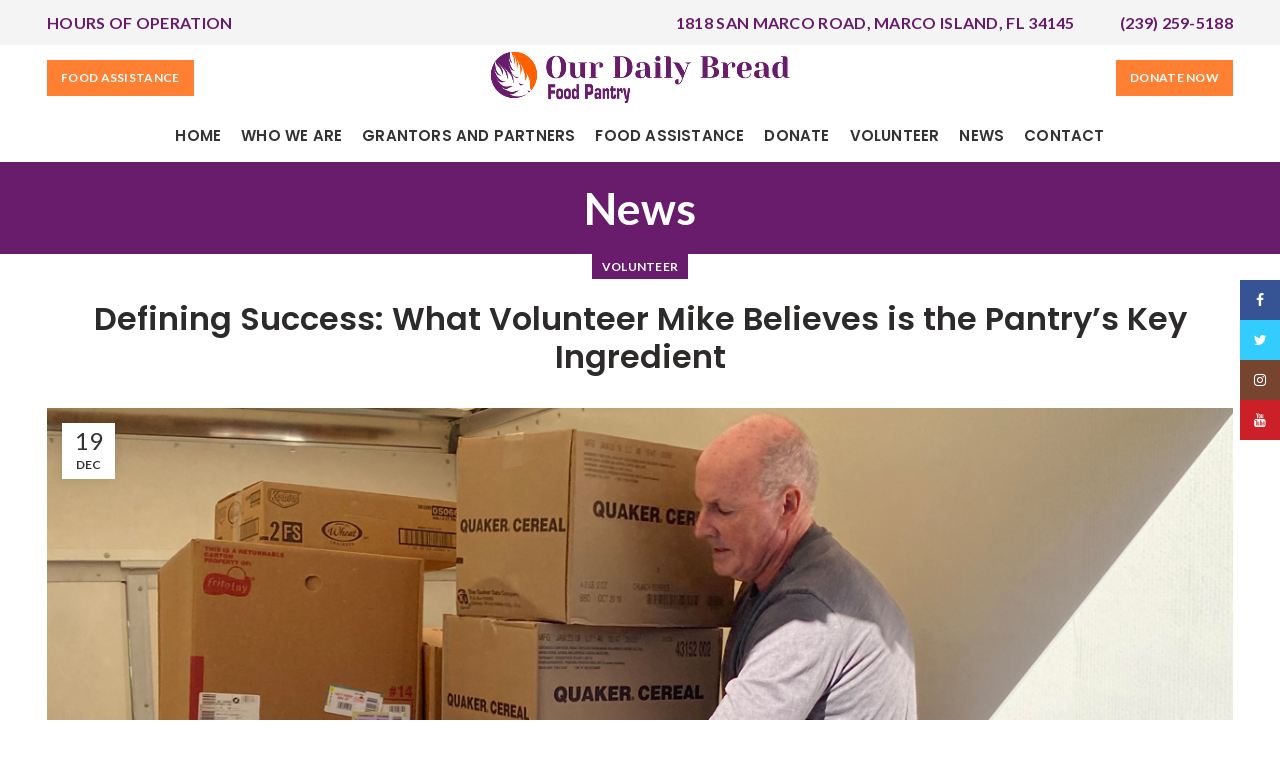

--- FILE ---
content_type: text/html; charset=UTF-8
request_url: https://ourdailybreadfoodpantry.org/volunteer/defining-success-what-volunteer-mike-believes-is-the-pantrys-key-ingredient/
body_size: 15662
content:
<!DOCTYPE html>
<html lang="en-US">
<head>
	<meta charset="UTF-8">
	<meta name="viewport" content="width=device-width, initial-scale=1.0, maximum-scale=1.0, user-scalable=no">
	<link rel="profile" href="https://gmpg.org/xfn/11">
	<link rel="pingback" href="https://ourdailybreadfoodpantry.org/xmlrpc.php">

	<title>Volunteer From The Heart | Volunteer Mike</title>

<!-- This site is optimized with the Yoast SEO plugin v12.9.1 - https://yoast.com/wordpress/plugins/seo/ -->
<meta name="description" content="Mike is one of our strong volunteers who lends his muscle to transporting and processing food. Each week, we pick up thousands of pounds of food from our Partners as far away as Fort Myers. Once the food is picked up, it is then transported back to Marco Island where is is unloaded, sorted and stored in fridges, freezers and shelves."/>
<meta name="robots" content="max-snippet:-1, max-image-preview:large, max-video-preview:-1"/>
<link rel="canonical" href="https://ourdailybreadfoodpantry.org/volunteer/defining-success-what-volunteer-mike-believes-is-the-pantrys-key-ingredient/" />
<meta property="og:locale" content="en_US" />
<meta property="og:type" content="article" />
<meta property="og:title" content="Volunteer From The Heart | Volunteer Mike" />
<meta property="og:description" content="Mike is one of our strong volunteers who lends his muscle to transporting and processing food. Each week, we pick up thousands of pounds of food from our Partners as far away as Fort Myers. Once the food is picked up, it is then transported back to Marco Island where is is unloaded, sorted and stored in fridges, freezers and shelves." />
<meta property="og:url" content="https://ourdailybreadfoodpantry.org/volunteer/defining-success-what-volunteer-mike-believes-is-the-pantrys-key-ingredient/" />
<meta property="og:site_name" content="Our Daily Bread Food Pantry" />
<meta property="article:publisher" content="https://www.facebook.com/ourdailybreadfoodpantry/" />
<meta property="article:section" content="Volunteer" />
<meta property="article:published_time" content="2019-12-19T16:49:20+00:00" />
<meta property="article:modified_time" content="2021-11-17T20:59:14+00:00" />
<meta property="og:updated_time" content="2021-11-17T20:59:14+00:00" />
<meta property="og:image" content="https://ourdailybreadfoodpantry.org/wp-content/uploads/our-daily-bread-food-pantry-marco-island-florida_volunteer-1.jpg" />
<meta property="og:image:secure_url" content="https://ourdailybreadfoodpantry.org/wp-content/uploads/our-daily-bread-food-pantry-marco-island-florida_volunteer-1.jpg" />
<meta property="og:image:width" content="1270" />
<meta property="og:image:height" content="785" />
<meta name="twitter:card" content="summary_large_image" />
<meta name="twitter:description" content="Mike is one of our strong volunteers who lends his muscle to transporting and processing food. Each week, we pick up thousands of pounds of food from our Partners as far away as Fort Myers. Once the food is picked up, it is then transported back to Marco Island where is is unloaded, sorted and stored in fridges, freezers and shelves." />
<meta name="twitter:title" content="Volunteer From The Heart | Volunteer Mike" />
<meta name="twitter:site" content="@MarcoFoodPantry" />
<meta name="twitter:image" content="https://ourdailybreadfoodpantry.org/wp-content/uploads/our-daily-bread-food-pantry-marco-island-florida_volunteer-1.jpg" />
<meta name="twitter:creator" content="@MarcoFoodPantry" />
<script type='application/ld+json' class='yoast-schema-graph yoast-schema-graph--main'>{"@context":"https://schema.org","@graph":[{"@type":"Organization","@id":"https://ourdailybreadfoodpantry.org/#organization","name":"Our Daily Bread Food Pantry","url":"https://ourdailybreadfoodpantry.org/","sameAs":["https://www.facebook.com/ourdailybreadfoodpantry/","https://www.instagram.com/ourdailybreadfoodpantry/","https://www.youtube.com/channel/UCoLqwBUdMnLE7oUj8Ob94KQ","https://twitter.com/MarcoFoodPantry"],"logo":{"@type":"ImageObject","@id":"https://ourdailybreadfoodpantry.org/#logo","url":"https://ourdailybreadfoodpantry.org/wp-content/uploads/our-daily-bread-food-pantry-logo.png","width":400,"height":74,"caption":"Our Daily Bread Food Pantry"},"image":{"@id":"https://ourdailybreadfoodpantry.org/#logo"}},{"@type":"WebSite","@id":"https://ourdailybreadfoodpantry.org/#website","url":"https://ourdailybreadfoodpantry.org/","name":"Our Daily Bread Food Pantry","description":"Working To Wipe Out Hunger","publisher":{"@id":"https://ourdailybreadfoodpantry.org/#organization"},"potentialAction":{"@type":"SearchAction","target":"https://ourdailybreadfoodpantry.org/?s={search_term_string}","query-input":"required name=search_term_string"}},{"@type":"ImageObject","@id":"https://ourdailybreadfoodpantry.org/volunteer/defining-success-what-volunteer-mike-believes-is-the-pantrys-key-ingredient/#primaryimage","url":"https://ourdailybreadfoodpantry.org/wp-content/uploads/our-daily-bread-food-pantry-marco-island-florida_volunteer-1.jpg","width":1270,"height":785,"caption":"Volunteer Mike Carrying Food Boxes | Our Daily Bread Food Pantry Marco Island"},{"@type":"WebPage","@id":"https://ourdailybreadfoodpantry.org/volunteer/defining-success-what-volunteer-mike-believes-is-the-pantrys-key-ingredient/#webpage","url":"https://ourdailybreadfoodpantry.org/volunteer/defining-success-what-volunteer-mike-believes-is-the-pantrys-key-ingredient/","inLanguage":"en-US","name":"Volunteer From The Heart | Volunteer Mike","isPartOf":{"@id":"https://ourdailybreadfoodpantry.org/#website"},"primaryImageOfPage":{"@id":"https://ourdailybreadfoodpantry.org/volunteer/defining-success-what-volunteer-mike-believes-is-the-pantrys-key-ingredient/#primaryimage"},"datePublished":"2019-12-19T16:49:20+00:00","dateModified":"2021-11-17T20:59:14+00:00","description":"Mike is one of our strong volunteers who lends his muscle to transporting and processing food. Each week, we pick up thousands of pounds of food from our Partners as far away as Fort Myers. Once the food is picked up, it is then transported back to Marco Island where is is unloaded, sorted and stored in fridges, freezers and shelves."},{"@type":"Article","@id":"https://ourdailybreadfoodpantry.org/volunteer/defining-success-what-volunteer-mike-believes-is-the-pantrys-key-ingredient/#article","isPartOf":{"@id":"https://ourdailybreadfoodpantry.org/volunteer/defining-success-what-volunteer-mike-believes-is-the-pantrys-key-ingredient/#webpage"},"author":{"@id":"https://ourdailybreadfoodpantry.org/#/schema/person/baceb92b8d735aff3c2f7783918a27df"},"headline":"Defining Success: What Volunteer Mike Believes is the Pantry\u2019s Key Ingredient","datePublished":"2019-12-19T16:49:20+00:00","dateModified":"2021-11-17T20:59:14+00:00","commentCount":0,"mainEntityOfPage":{"@id":"https://ourdailybreadfoodpantry.org/volunteer/defining-success-what-volunteer-mike-believes-is-the-pantrys-key-ingredient/#webpage"},"publisher":{"@id":"https://ourdailybreadfoodpantry.org/#organization"},"image":{"@id":"https://ourdailybreadfoodpantry.org/volunteer/defining-success-what-volunteer-mike-believes-is-the-pantrys-key-ingredient/#primaryimage"},"articleSection":"Volunteer"},{"@type":["Person"],"@id":"https://ourdailybreadfoodpantry.org/#/schema/person/baceb92b8d735aff3c2f7783918a27df","name":"yesim","image":{"@type":"ImageObject","@id":"https://ourdailybreadfoodpantry.org/#authorlogo","url":"https://secure.gravatar.com/avatar/1a417af4e1925084fd3e649c55624eb6?s=96&d=mm&r=g","caption":"yesim"},"sameAs":[]}]}</script>
<!-- / Yoast SEO plugin. -->

<link rel='dns-prefetch' href='//fonts.googleapis.com' />
<link rel='dns-prefetch' href='//s.w.org' />
<link rel="alternate" type="application/rss+xml" title="Our Daily Bread Food Pantry &raquo; Feed" href="https://ourdailybreadfoodpantry.org/feed/" />
<link rel="alternate" type="application/rss+xml" title="Our Daily Bread Food Pantry &raquo; Comments Feed" href="https://ourdailybreadfoodpantry.org/comments/feed/" />
<link rel='stylesheet' id='wp-block-library-css'  href='https://ourdailybreadfoodpantry.org/wp-includes/css/dist/block-library/style.min.css?ver=5.3.20' type='text/css' media='all' />
<!--[if lt IE 9]>
<link rel='stylesheet' id='vc_lte_ie9-css'  href='https://ourdailybreadfoodpantry.org/wp-content/plugins/js_composer/assets/css/vc_lte_ie9.min.css?ver=6.0.5' type='text/css' media='screen' />
<![endif]-->
<link rel='stylesheet' id='js_composer_front-css'  href='https://ourdailybreadfoodpantry.org/wp-content/plugins/js_composer/assets/css/js_composer.min.css?ver=6.0.5' type='text/css' media='all' />
<link rel='stylesheet' id='bootstrap-css'  href='https://ourdailybreadfoodpantry.org/wp-content/themes/woodmart/css/bootstrap.min.css?ver=4.2.2' type='text/css' media='all' />
<link rel='stylesheet' id='woodmart-style-css'  href='https://ourdailybreadfoodpantry.org/wp-content/themes/woodmart/css/base.min.css?ver=4.2.2' type='text/css' media='all' />
<link rel='stylesheet' id='child-style-css'  href='https://ourdailybreadfoodpantry.org/wp-content/themes/woodmart-child/style.css?ver=4.2.2' type='text/css' media='all' />
<link rel='stylesheet' id='font-awesome-css-css'  href='https://ourdailybreadfoodpantry.org/wp-content/themes/woodmart/css/font-awesome.min.css?ver=4.2.2' type='text/css' media='all' />
<link rel='stylesheet' id='xts-style-header_987933-css'  href='https://ourdailybreadfoodpantry.org/wp-content/uploads/xts-header_987933-1768512719.css?ver=4.2.2' type='text/css' media='all' />
<link rel='stylesheet' id='xts-style-theme_settings_default-css'  href='https://ourdailybreadfoodpantry.org/wp-content/uploads/xts-theme_settings_default-1754505858.css?ver=4.2.2' type='text/css' media='all' />
<link rel='stylesheet' id='xts-google-fonts-css'  href='//fonts.googleapis.com/css?family=Lato%3A100%2C300%2C400%2C700%2C900%2C100italic%2C300italic%2C400italic%2C700italic%2C900italic%7CPlayfair+Display%3A400%2C700%2C900%2C400italic%2C700italic%2C900italic%7CPoppins%3A100%2C200%2C300%2C400%2C500%2C600%2C700%2C800%2C900%2C100italic%2C200italic%2C300italic%2C400italic%2C500italic%2C600italic%2C700italic%2C800italic%2C900italic&#038;ver=4.2.2' type='text/css' media='all' />
<script type='text/javascript' src='https://ourdailybreadfoodpantry.org/wp-includes/js/jquery/jquery.js?ver=1.12.4-wp'></script>
<script type='text/javascript' src='https://ourdailybreadfoodpantry.org/wp-includes/js/jquery/jquery-migrate.min.js?ver=1.4.1'></script>
<link rel='https://api.w.org/' href='https://ourdailybreadfoodpantry.org/wp-json/' />
<link rel="EditURI" type="application/rsd+xml" title="RSD" href="https://ourdailybreadfoodpantry.org/xmlrpc.php?rsd" />
<link rel="wlwmanifest" type="application/wlwmanifest+xml" href="https://ourdailybreadfoodpantry.org/wp-includes/wlwmanifest.xml" /> 
<meta name="generator" content="WordPress 5.3.20" />
<link rel='shortlink' href='https://ourdailybreadfoodpantry.org/?p=3596' />
<link rel="alternate" type="application/json+oembed" href="https://ourdailybreadfoodpantry.org/wp-json/oembed/1.0/embed?url=https%3A%2F%2Fourdailybreadfoodpantry.org%2Fvolunteer%2Fdefining-success-what-volunteer-mike-believes-is-the-pantrys-key-ingredient%2F" />
<link rel="alternate" type="text/xml+oembed" href="https://ourdailybreadfoodpantry.org/wp-json/oembed/1.0/embed?url=https%3A%2F%2Fourdailybreadfoodpantry.org%2Fvolunteer%2Fdefining-success-what-volunteer-mike-believes-is-the-pantrys-key-ingredient%2F&#038;format=xml" />

		<!-- GA Google Analytics @ https://m0n.co/ga -->
		<script async src="https://www.googletagmanager.com/gtag/js?id=G-FBXW7FB734"></script>
		<script>
			window.dataLayer = window.dataLayer || [];
			function gtag(){dataLayer.push(arguments);}
			gtag('js', new Date());
			gtag('config', 'G-FBXW7FB734');
		</script>

	<meta name="theme-color" content="">			<link rel="shortcut icon" href="https://ourdailybreadfoodpantry.org/wp-content/uploads/favicon-32x32-1.png">
			<link rel="apple-touch-icon-precomposed" sizes="152x152" href="https://ourdailybreadfoodpantry.org/wp-content/uploads/favicon-32x32-1.png">
		<meta name="generator" content="Powered by WPBakery Page Builder - drag and drop page builder for WordPress."/>
<style data-type="woodmart_shortcodes-custom-css">#wd-5dfbaa3845458 .woodmart-text-block{color:#691c6b;}#wd-5e31b68fa9858 .woodmart-text-block{color:#000000;}#wd-61956d0f7afdc .woodmart-text-block{color:#000000;}</style><noscript><style> .wpb_animate_when_almost_visible { opacity: 1; }</style></noscript>
</head>

<body data-rsssl=1 class="post-template-default single single-post postid-3596 single-format-standard wrapper-full-width form-style-square form-border-width-2 categories-accordion-on woodmart-ajax-shop-on offcanvas-sidebar-tablet notifications-sticky btns-default-flat btns-default-dark btns-default-hover-dark btns-shop-3d btns-shop-light btns-shop-hover-light btns-accent-flat btns-accent-light btns-accent-hover-light wpb-js-composer js-comp-ver-6.0.5 vc_responsive">
		
	<div class="website-wrapper">

		
			<!-- HEADER -->
			<header class="whb-header whb-full-width whb-sticky-shadow whb-scroll-stick whb-sticky-real">

				<div class="whb-main-header">
	
<div class="whb-row whb-top-bar whb-sticky-row whb-with-bg whb-without-border whb-color-light whb-flex-flex-middle">
	<div class="container">
		<div class="whb-flex-row whb-top-bar-inner">
			<div class="whb-column whb-col-left whb-visible-lg">
	<div id="wd-697250e22c9c7" class="woodmart-button-wrapper text-left"><a href="/mobile-pantries/" title="" class="btn btn-color-black btn-style-link btn-shape-rectangle btn-size-extra-large">Hours of Operation</a></div></div>
<div class="whb-column whb-col-center whb-visible-lg whb-empty-column">
	</div>
<div class="whb-column whb-col-right whb-visible-lg">
	<div id="wd-697250e22ca1a" class="woodmart-button-wrapper text-left"><a href="https://maps.app.goo.gl/3oMje1Np3RQTqeEB7" title="" target="_blank" class="btn btn-color-black btn-style-link btn-shape-rectangle btn-size-extra-large">1818 San Marco Road, Marco Island, FL 34145</a></div><div class="whb-space-element " style="width:25px;"></div><div id="wd-697250e22ca4a" class="woodmart-button-wrapper text-left"><a href="tel:2392595188" title="" class="btn btn-color-alt btn-style-link btn-shape-rectangle btn-size-extra-large">(239) 259-5188 </a></div></div>
<div class="whb-column whb-col-mobile whb-hidden-lg">
	<div id="wd-697250e22ca72" class="woodmart-button-wrapper text-left"><a href="https://maps.app.goo.gl/3oMje1Np3RQTqeEB7" title="" target="_blank" class="btn btn-color-default btn-style-link btn-shape-rectangle btn-size-small">Address</a></div><div id="wd-697250e22ca87" class="woodmart-button-wrapper text-left"><a href="tel:2392595188" title="" class="btn btn-color-default btn-style-link btn-shape-rectangle btn-size-small">(239) 259-5188</a></div><div id="wd-697250e22ca9c" class="woodmart-button-wrapper text-left"><a href="/mobile-pantries/" title="" class="btn btn-color-default btn-style-link btn-shape-rectangle btn-size-small">Mobile Pantries</a></div></div>
		</div>
	</div>
</div>

<div class="whb-row whb-general-header whb-sticky-row whb-with-bg whb-without-border whb-color-dark whb-flex-equal-sides">
	<div class="container">
		<div class="whb-flex-row whb-general-header-inner">
			<div class="whb-column whb-col-left whb-visible-lg">
	<div id="wd-697250e22cae0" class="woodmart-button-wrapper text-right"><a href="/our-programs/" title="" class="btn btn-scheme-light btn-scheme-hover-light btn-style-default btn-shape-rectangle btn-size-small">Food Assistance</a></div></div>
<div class="whb-column whb-col-center whb-visible-lg">
	<div class="site-logo">
	<div class="woodmart-logo-wrap">
		<a href="https://ourdailybreadfoodpantry.org/" class="woodmart-logo woodmart-main-logo" rel="home">
			<img src="https://ourdailybreadfoodpantry.org/wp-content/uploads/our-daily-bread-food-pantry-marco-island-logo.png" alt="Our Daily Bread Food Pantry" style="max-width: 400px;" />		</a>
			</div>
</div>
</div>
<div class="whb-column whb-col-right whb-visible-lg">
	<div id="wd-697250e22cbaa" class="woodmart-button-wrapper text-right"><a href="https://app.betterunite.com/ourdailybread-alwayson" title="" target="_blank" class="btn btn-scheme-light btn-scheme-hover-light btn-style-default btn-shape-rectangle btn-size-small">DONATE NOW</a></div></div>
<div class="whb-column whb-mobile-left whb-hidden-lg">
	<div class="woodmart-burger-icon wd-tools-element mobile-nav-icon whb-mobile-nav-icon wd-style-icon">
	<a href="#">
					<span class="woodmart-burger wd-tools-icon"></span>
				<span class="woodmart-burger-label wd-tools-text">Menu</span>
	</a>
</div><!--END MOBILE-NAV-ICON--></div>
<div class="whb-column whb-mobile-center whb-hidden-lg">
	<div class="site-logo">
	<div class="woodmart-logo-wrap">
		<a href="https://ourdailybreadfoodpantry.org/" class="woodmart-logo woodmart-main-logo" rel="home">
			<img src="https://ourdailybreadfoodpantry.org/wp-content/uploads/our-daily-bread-food-pantry-marco-island-logo.png" alt="Our Daily Bread Food Pantry" style="max-width: 201px;" />		</a>
			</div>
</div>
</div>
<div class="whb-column whb-mobile-right whb-hidden-lg whb-empty-column">
	</div>
		</div>
	</div>
</div>

<div class="whb-row whb-header-bottom whb-not-sticky-row whb-without-bg whb-without-border whb-color-dark whb-flex-equal-sides">
	<div class="container">
		<div class="whb-flex-row whb-header-bottom-inner">
			<div class="whb-column whb-col-left whb-visible-lg whb-empty-column">
	</div>
<div class="whb-column whb-col-center whb-visible-lg">
	<div class="whb-navigation whb-primary-menu main-nav site-navigation woodmart-navigation menu-center navigation-style-underline" role="navigation">
	<div class="menu-our-daily-bread-food-pantry-container"><ul id="menu-our-daily-bread-food-pantry" class="menu"><li id="menu-item-5964" class="menu-item menu-item-type-post_type menu-item-object-page menu-item-home menu-item-5964 item-level-0 menu-item-design-default menu-simple-dropdown item-event-hover"><a href="https://ourdailybreadfoodpantry.org/" class="woodmart-nav-link"><span class="nav-link-text">Home</span></a></li>
<li id="menu-item-6276" class="menu-item menu-item-type-post_type menu-item-object-page menu-item-6276 item-level-0 menu-item-design-default menu-simple-dropdown item-event-hover"><a href="https://ourdailybreadfoodpantry.org/about-us/" class="woodmart-nav-link"><span class="nav-link-text">Who We Are</span></a></li>
<li id="menu-item-6476" class="menu-item menu-item-type-post_type menu-item-object-page menu-item-6476 item-level-0 menu-item-design-default menu-simple-dropdown item-event-hover"><a href="https://ourdailybreadfoodpantry.org/grantors-and-partners/" class="woodmart-nav-link"><span class="nav-link-text">Grantors and Partners</span></a></li>
<li id="menu-item-6268" class="menu-item menu-item-type-post_type menu-item-object-page menu-item-6268 item-level-0 menu-item-design-default menu-simple-dropdown item-event-hover"><a href="https://ourdailybreadfoodpantry.org/our-programs/" class="woodmart-nav-link"><span class="nav-link-text">Food Assistance</span></a></li>
<li id="menu-item-6265" class="menu-item menu-item-type-post_type menu-item-object-page menu-item-6265 item-level-0 menu-item-design-default menu-simple-dropdown item-event-hover"><a href="https://ourdailybreadfoodpantry.org/donate/" class="woodmart-nav-link"><span class="nav-link-text">Donate</span></a></li>
<li id="menu-item-6266" class="menu-item menu-item-type-post_type menu-item-object-page menu-item-6266 item-level-0 menu-item-design-default menu-simple-dropdown item-event-hover"><a href="https://ourdailybreadfoodpantry.org/volunteers/" class="woodmart-nav-link"><span class="nav-link-text">Volunteer</span></a></li>
<li id="menu-item-3580" class="menu-item menu-item-type-post_type menu-item-object-page current_page_parent menu-item-3580 item-level-0 menu-item-design-default menu-simple-dropdown item-event-hover"><a href="https://ourdailybreadfoodpantry.org/news/" class="woodmart-nav-link"><span class="nav-link-text">News</span></a></li>
<li id="menu-item-3358" class="menu-item menu-item-type-post_type menu-item-object-page menu-item-3358 item-level-0 menu-item-design-default menu-simple-dropdown item-event-hover"><a href="https://ourdailybreadfoodpantry.org/contact/" class="woodmart-nav-link"><span class="nav-link-text">Contact</span></a></li>
</ul></div></div><!--END MAIN-NAV-->
</div>
<div class="whb-column whb-col-right whb-visible-lg whb-empty-column">
	</div>
<div class="whb-column whb-col-mobile whb-hidden-lg">
	<div id="wd-697250e22ddff" class="woodmart-button-wrapper text-left"><a href="/our-programs/" title="" class="btn btn-scheme-light btn-scheme-hover-light btn-style-default btn-shape-rectangle btn-size-default">FOOD ASSISTANCE</a></div><div id="wd-697250e22de25" class="woodmart-button-wrapper text-left"><a href="https://app.betterunite.com/ourdailybread-alwayson" title="" target="_blank" class="btn btn-scheme-light btn-scheme-hover-light btn-style-default btn-shape-rectangle btn-size-default">DONATE NOW</a></div></div>
		</div>
	</div>
</div>
</div>

			</header><!--END MAIN HEADER-->
			
								<div class="main-page-wrapper">
		
						<div class="page-title page-title-default title-size-small title-design-centered color-scheme-light title-blog" style="">
					<div class="container">
						<header class="entry-header">
															<h3 class="entry-title">News</h3>
																				</header><!-- .entry-header -->
					</div>
				</div>
			
		<!-- MAIN CONTENT AREA -->
				<div class="container">
			<div class="row content-layout-wrapper align-items-start">
		
		


<div class="site-content col-lg-12 col-12 col-md-12" role="main">

				
				
<article id="post-3596" class="post-single-page post-3596 post type-post status-publish format-standard has-post-thumbnail hentry category-volunteer">
	<div class="article-inner">
									<div class="meta-post-categories"><a href="https://ourdailybreadfoodpantry.org/category/volunteer/" rel="category tag">Volunteer</a></div>
			
							<h1 class="entry-title">Defining Success: What Volunteer Mike Believes is the Pantry’s Key Ingredient</h1>
			
							<div class="entry-meta woodmart-entry-meta">
								<ul class="entry-meta-list">
				
										<li class="modified-date"><time class="updated" datetime="2021-11-17T15:59:14-05:00">November 17, 2021</time></li>
					
																<li class="meta-author">
															Posted by																						<img alt='' src='https://secure.gravatar.com/avatar/1a417af4e1925084fd3e649c55624eb6?s=32&#038;d=mm&#038;r=g' srcset='https://secure.gravatar.com/avatar/1a417af4e1925084fd3e649c55624eb6?s=64&#038;d=mm&#038;r=g 2x' class='avatar avatar-32 photo' height='32' width='32' />														<a href="https://ourdailybreadfoodpantry.org/author/yesim/" rel="author">
								<span class="vcard author author_name">
									<span class="fn">yesim</span>
								</span>
							</a>
						</li>
																																																														</ul>
						</div><!-- .entry-meta -->
								<header class="entry-header">
									<figure id="carousel-670" class="entry-thumbnail">
													<img width="1270" height="785" src="https://ourdailybreadfoodpantry.org/wp-content/uploads/our-daily-bread-food-pantry-marco-island-florida_volunteer-1.jpg" class="attachment-post-thumbnail size-post-thumbnail wp-post-image" alt="Volunteer Mike Carrying Food Boxes | Our Daily Bread Food Pantry Marco Island" srcset="https://ourdailybreadfoodpantry.org/wp-content/uploads/our-daily-bread-food-pantry-marco-island-florida_volunteer-1.jpg 1270w, https://ourdailybreadfoodpantry.org/wp-content/uploads/our-daily-bread-food-pantry-marco-island-florida_volunteer-1-300x185.jpg 300w, https://ourdailybreadfoodpantry.org/wp-content/uploads/our-daily-bread-food-pantry-marco-island-florida_volunteer-1-1024x633.jpg 1024w, https://ourdailybreadfoodpantry.org/wp-content/uploads/our-daily-bread-food-pantry-marco-island-florida_volunteer-1-768x475.jpg 768w, https://ourdailybreadfoodpantry.org/wp-content/uploads/our-daily-bread-food-pantry-marco-island-florida_volunteer-1-1200x742.jpg 1200w" sizes="(max-width: 1270px) 100vw, 1270px" />						
					</figure>
								
												<div class="post-date woodmart-post-date" onclick="">
				<span class="post-date-day">
					19				</span>
				<span class="post-date-month">
					Dec				</span>
			</div>
						
			</header><!-- .entry-header -->

		<div class="article-body-container">
			
							<div class="entry-content woodmart-entry-content">
					<div class="vc_row wpb_row vc_row-fluid"><div class="wpb_column vc_column_container vc_col-sm-12"><div class="vc_column-inner"><div class="wpb_wrapper">	
			<div id="wd-5dfbaa3845458" class="woodmart-text-block-wrapper color-scheme-custom woodmart-title-size-default woodmart-title-width-100 text-left ">
				<div class="woodmart-title-container woodmart-text-block font-text woodmart-font-weight-600">
					<strong>Part 3: </strong></p>
<p><strong>Volunteer From The Heart “Profile Series&#8221;</strong>				</div>
					
			</div>
			
			<div id="wd-5e31b68fa9858" class="woodmart-text-block-wrapper color-scheme-custom woodmart-title-size-small woodmart-title-width-100 text-left ">
				<div class="woodmart-title-container woodmart-text-block font-text woodmart-font-weight-">
					Continuing our series of “Volunteer from the Heart “profiles, we wanted to get volunteer Mike’s thoughts on what success means at the Pantry. Mike is one of our strong volunteers who lends his muscle to transporting and processing food. Each week, we pick up thousands of pounds of food from our Partners as far away as Fort Myers. Once the food is picked up, it is then transported back to Marco Island where is is unloaded, sorted and stored in fridges, freezers and shelves. We will let Mike explain more…				</div>
					
			</div>
			
			<div id="wd-61956d0f7afdc" class="woodmart-text-block-wrapper color-scheme-custom woodmart-title-size-small woodmart-title-width-100 text-left ">
				<div class="woodmart-title-container woodmart-text-block font-text woodmart-font-weight-">
					<strong>Mike, how did you first hear about the Pantry?</strong></p>
<p><em>I had seen signs about the pantry around the Island.  I was looking for volunteer opportunities and signed up for &#8220;Volunteer Match&#8221;.  I received an email that listed various volunteer possibilities and Our Daily Bread was one of them and I filled out an application.</em></p>
<p><em> </em></p>
<p><strong>Where did you begin? In other words, how’d you start volunteering?</strong></p>
<p><em>At various times in my life I have had the free time that allowed me to volunteer.  When we moved to Marco full-time a few years ago, I was still working remotely.  Once that is finished, I decided I wanted to do things, while I still can, that give me enjoyment and help others.</em></p>
<p><em> </em></p>
<p><strong>Tell us more about your volunteer role.</strong></p>
<p><em>This is totally new for me.  In some ways, I am the &#8220;muscle&#8221; that helps move stuff where it is needed.  I help unload stuff, and then help move it where it is needed.  I also volunteer on Pantry day which involves helping distribute food.  You get to interact with the guests and sometimes learn their stories.</em></p>
<p><strong>What was your first day volunteering like?</strong></p>
<p><em>My first day was a little overwhelming in that I had a preconception of what was involved that was nothing like reality.  It takes a lot of people working in tandem doing multiple tasks to make the Pantry a success.</em></p>
<p><strong>You mentioned success and how all the volunteers work together. What impacts you the most about watching Pantry Days unfold?</strong></p>
<p><em>How involved some of the volunteers are with the guests.  They really get to know them and are able to anticipate some of their needs and they watch out for them and make sure that they continue to receive assistance if needed.</em></p>
<p><em> </em></p>
<p><strong>Is there anything you’d like to tell prospective volunteers?</strong></p>
<p><em>You will always feel after working a shift that you have done something that will help someone or their whole family.  No task is too small and each needs to be done to make the pantry a success.   </em></p>
<p>Fantastic insights, Mike, and thank you! If you are looking for a way to make meaningful impact in our community, we invite you to join our vital team of volunteers. Please fill out the <a href="https://ourdailybreadfoodpantry.org/volunteers/">volunteer application</a> available here and you will receive an email with open dates and times to join in. If you’d like your story to be featured, please reach out to <a href="mailto:liz@ourdailybreadfoodpantry.org">Liz Pecora</a>, Director of Communications, or fill out our “<a href="/contact/">Contact Us Form</a>&#8220;				</div>
					
			</div>
		</div></div></div></div>
									</div><!-- .entry-content -->
			
			
					</div>
	</div>
</article><!-- #post -->




				<div class="woodmart-single-footer"></div>

				
				
				
<div id="comments" class="comments-area">

	
	
</div><!-- #comments -->

		
</div><!-- .site-content -->



			</div><!-- .main-page-wrapper --> 
			</div> <!-- end row -->
	</div> <!-- end container -->
				<div class="woodmart-prefooter">
			<div class="container">
				<div data-vc-full-width="true" data-vc-full-width-init="false" data-vc-stretch-content="true" class="vc_row wpb_row vc_row-fluid vc_custom_1730389858490 vc_row-has-fill vc_row-no-padding vc_row-o-equal-height vc_row-o-content-middle vc_row-flex"><div class="wpb_column vc_column_container vc_col-sm-12 vc_col-lg-6 vc_col-md-6 vc_col-xs-12 woodmart-bg-center-center text-center"><div class="vc_column-inner vc_custom_1730390079238"><div class="wpb_wrapper">
	<div class="wpb_raw_code wpb_content_element wpb_raw_html" >
		<div class="wpb_wrapper">
			<!-- Begin Mailchimp Signup Form -->
<link href="//cdn-images.mailchimp.com/embedcode/classic-10_7_dtp.css" rel="stylesheet" type="text/css">
<style type="text/css">
	#mc_embed_signup{background:#fff; clear:left; font:14px Helvetica,Arial,sans-serif;  width:100%;}
	/* Add your own Mailchimp form style overrides in your site stylesheet or in this style block.
	   We recommend moving this block and the preceding CSS link to the HEAD of your HTML file. */
</style>
<div id="mc_embed_signup">
<form action="https://ourdailybreadfoodpantry.us14.list-manage.com/subscribe/post?u=a67a88b1731241380858f8b5b&amp;id=494f9d7a71" method="post" id="mc-embedded-subscribe-form" name="mc-embedded-subscribe-form" class="validate" target="_blank" novalidate>
    <div id="mc_embed_signup_scroll">
	<h2>Subscribe to our newsletter</h2>
<div class="indicates-required"><span class="asterisk">*</span> indicates required</div>
<div class="mc-field-group">
	<label for="mce-EMAIL">Email Address  <span class="asterisk">*</span>
</label>
	<input type="email" value="" name="EMAIL" class="required email" id="mce-EMAIL">
</div>
<div class="mc-field-group">
	<label for="mce-FNAME">First Name </label>
	<input type="text" value="" name="FNAME" class="" id="mce-FNAME">
</div>
<div class="mc-field-group">
	<label for="mce-LNAME">Last Name </label>
	<input type="text" value="" name="LNAME" class="" id="mce-LNAME">
</div>
	<div id="mce-responses" class="clear foot">
		<div class="response" id="mce-error-response" style="display:none"></div>
		<div class="response" id="mce-success-response" style="display:none"></div>
	</div>    <!-- real people should not fill this in and expect good things - do not remove this or risk form bot signups-->
    <div style="position: absolute; left: -5000px;" aria-hidden="true"><input type="text" name="b_a67a88b1731241380858f8b5b_494f9d7a71" tabindex="-1" value=""></div>
        <div class="optionalParent">
            <div class="clear foot">
                <input type="submit" value="Subscribe" name="subscribe" id="mc-embedded-subscribe" class="button">
                <p class="brandingLogo"><a href="http://eepurl.com/h4iFED" title="Mailchimp - email marketing made easy and fun"><img src="https://eep.io/mc-cdn-images/template_images/branding_logo_text_dark_dtp.svg"></a></p>
            </div>
        </div>
    </div>
</form>
</div>
<script type='text/javascript' src='//s3.amazonaws.com/downloads.mailchimp.com/js/mc-validate.js'></script><script type='text/javascript'>(function($) {window.fnames = new Array(); window.ftypes = new Array();fnames[0]='EMAIL';ftypes[0]='email';fnames[1]='FNAME';ftypes[1]='text';fnames[2]='LNAME';ftypes[2]='text';fnames[3]='ADDRESS';ftypes[3]='address';fnames[4]='PHONE';ftypes[4]='phone';fnames[5]='BIRTHDAY';ftypes[5]='birthday';}(jQuery));var $mcj = jQuery.noConflict(true);</script>
<!--End mc_embed_signup-->
		</div>
	</div>
</div></div></div><div class="wpb_column vc_column_container vc_col-sm-12 vc_col-lg-6 vc_col-md-6 vc_col-xs-12"><div class="vc_column-inner vc_custom_1730390090504"><div class="wpb_wrapper">
		<div id="wd-679a79b1c7bac" class="title-wrapper  woodmart-title-color-default woodmart-title-style-default woodmart-title-width-100 text-center woodmart-title-size-custom vc_custom_1738176950721">
			
			<div class="liner-continer">
				<span class="left-line"></span>
				<h4 class="woodmart-title-container title  woodmart-font-weight-600" >2025 Quarterly Newsletters</h4>								<span class="right-line"></span>
			</div>
			
			
					</div>
		
		<div id="2025 Newsletters" class="vc_row wpb_row vc_inner vc_row-fluid vc_column-gap-20 vc_row-o-equal-height vc_row-flex"><div class="wpb_column vc_column_container vc_col-sm-3"><div class="vc_column-inner"><div class="wpb_wrapper">	
			<div id="wd-6723ae430d00c" class="woodmart-text-block-wrapper color-scheme-light woodmart-title-size-default woodmart-title-width-100 text-center vc_custom_1730391623961">
				<div class="woodmart-title-container woodmart-text-block font-primary woodmart-font-weight-600">
					January				</div>
					
			</div>
				<div class="promo-banner-wrapper">
			<div id="wd-68503c31b63f2" class="promo-banner banner-vr-align-middle banner-hr-align-center banner- banner-hover-none color-scheme-light banner-btn-size-small banner-btn-style-default  with-btn banner-btn-position-hover cursor-pointer" onclick="window.open('/wp-content/uploads/odb-january-2025-newsletter.pdf','_blank')" >

				<div class="main-wrapp-img">
					<div class="banner-image">
																					<img width="270" height="350" src="https://ourdailybreadfoodpantry.org/wp-content/uploads/our-daily-bread-january-2025-newsletter.jpg" class="promo-banner-image image-1 attachment-full" alt="" srcset="https://ourdailybreadfoodpantry.org/wp-content/uploads/our-daily-bread-january-2025-newsletter.jpg 270w, https://ourdailybreadfoodpantry.org/wp-content/uploads/our-daily-bread-january-2025-newsletter-231x300.jpg 231w" sizes="(max-width: 270px) 100vw, 270px" />																		</div>
				</div>

				<div class="wrapper-content-banner ">
					<div class="content-banner text-center content-width-100">
							<div class="banner-title-wrap banner-title-default"></div>
												<div class="banner-btn-wrapper"><div id="wd-697250e22f7c1" class="woodmart-button-wrapper text-center"><a  class="btn btn-color-primary btn-style-default btn-shape-rectangle btn-size-small">Read More</a></div></div>					</div>
				</div>
							</div>
		</div>
		
		</div></div></div><div class="wpb_column vc_column_container vc_col-sm-3"><div class="vc_column-inner"><div class="wpb_wrapper">	
			<div id="wd-6850417271ca0" class="woodmart-text-block-wrapper color-scheme-light woodmart-title-size-default woodmart-title-width-100 text-center vc_custom_1750090283535">
				<div class="woodmart-title-container woodmart-text-block font-primary woodmart-font-weight-600">
					Q1				</div>
					
			</div>
				<div class="promo-banner-wrapper">
			<div id="wd-685040956a6a8" class="promo-banner banner-vr-align-middle banner-hr-align-center banner- banner-hover-none color-scheme-light banner-btn-size-small banner-btn-style-default  with-btn banner-btn-position-hover cursor-pointer" onclick="window.open('/wp-content/uploads/our-daily-bread-pantry-newsletter-front-cover-v3.0.pdf','_blank')" >

				<div class="main-wrapp-img">
					<div class="banner-image">
																					<img width="270" height="350" src="https://ourdailybreadfoodpantry.org/wp-content/uploads/oudfp-q1-newsletter.jpg" class="promo-banner-image image-1 attachment-full" alt="" srcset="https://ourdailybreadfoodpantry.org/wp-content/uploads/oudfp-q1-newsletter.jpg 270w, https://ourdailybreadfoodpantry.org/wp-content/uploads/oudfp-q1-newsletter-231x300.jpg 231w" sizes="(max-width: 270px) 100vw, 270px" />																		</div>
				</div>

				<div class="wrapper-content-banner ">
					<div class="content-banner text-center content-width-100">
							<div class="banner-title-wrap banner-title-default"></div>
												<div class="banner-btn-wrapper"><div id="wd-697250e22f951" class="woodmart-button-wrapper text-center"><a  class="btn btn-color-primary btn-style-default btn-shape-rectangle btn-size-small">Read More</a></div></div>					</div>
				</div>
							</div>
		</div>
		
		</div></div></div><div class="wpb_column vc_column_container vc_col-sm-3 vc_hidden-lg vc_hidden-md vc_hidden-sm vc_hidden-xs"><div class="vc_column-inner"><div class="wpb_wrapper">	
			<div id="wd-6723ae4d7aed3" class="woodmart-text-block-wrapper color-scheme-light woodmart-title-size-default woodmart-title-width-100 text-center vc_custom_1730391633828">
				<div class="woodmart-title-container woodmart-text-block font-primary woodmart-font-weight-600">
					July				</div>
					
			</div>
				<div class="promo-banner-wrapper">
			<div id="wd-6723ab1b3497b" class="promo-banner banner-vr-align-middle banner-hr-align-center banner- banner-hover-none color-scheme-light banner-btn-size-small banner-btn-style-default  with-btn banner-btn-position-hover cursor-pointer" onclick="window.open('/wp-content/uploads/odbfp-july-2024-newsletter.pdf','_blank')" >

				<div class="main-wrapp-img">
					<div class="banner-image">
																					<img width="270" height="400" src="https://ourdailybreadfoodpantry.org/wp-content/uploads/odb-july-2024-newsletter.jpg" class="promo-banner-image image-1 attachment-full" alt="" srcset="https://ourdailybreadfoodpantry.org/wp-content/uploads/odb-july-2024-newsletter.jpg 270w, https://ourdailybreadfoodpantry.org/wp-content/uploads/odb-july-2024-newsletter-203x300.jpg 203w" sizes="(max-width: 270px) 100vw, 270px" />																		</div>
				</div>

				<div class="wrapper-content-banner ">
					<div class="content-banner text-center content-width-100">
							<div class="banner-title-wrap banner-title-default"></div>
												<div class="banner-btn-wrapper"><div id="wd-697250e22facb" class="woodmart-button-wrapper text-center"><a  class="btn btn-color-primary btn-style-default btn-shape-rectangle btn-size-small">Read More</a></div></div>					</div>
				</div>
							</div>
		</div>
		
		</div></div></div><div class="wpb_column vc_column_container vc_col-sm-3 vc_hidden-lg vc_hidden-md vc_hidden-sm vc_hidden-xs"><div class="vc_column-inner"><div class="wpb_wrapper">	
			<div id="wd-6723ae5344d0f" class="woodmart-text-block-wrapper color-scheme-light woodmart-title-size-default woodmart-title-width-100 text-center vc_custom_1730391639419">
				<div class="woodmart-title-container woodmart-text-block font-primary woodmart-font-weight-600">
					October				</div>
					
			</div>
				<div class="promo-banner-wrapper">
			<div id="wd-6723a812a0b87" class="promo-banner banner-vr-align-middle banner-hr-align-center banner- banner-hover-none color-scheme-light banner-btn-size-small banner-btn-style-default  with-btn banner-btn-position-hover cursor-pointer" onclick="window.open('/wp-content/uploads/odbfp-october-newsletter.pdf','_blank')" >

				<div class="main-wrapp-img">
					<div class="banner-image">
																					<img width="270" height="400" src="https://ourdailybreadfoodpantry.org/wp-content/uploads/odb-october-2024-newsletter.jpg" class="promo-banner-image image-1 attachment-full" alt="" srcset="https://ourdailybreadfoodpantry.org/wp-content/uploads/odb-october-2024-newsletter.jpg 270w, https://ourdailybreadfoodpantry.org/wp-content/uploads/odb-october-2024-newsletter-203x300.jpg 203w" sizes="(max-width: 270px) 100vw, 270px" />																		</div>
				</div>

				<div class="wrapper-content-banner ">
					<div class="content-banner text-center content-width-100">
							<div class="banner-title-wrap banner-title-default"></div>
												<div class="banner-btn-wrapper"><div id="wd-697250e22fc3a" class="woodmart-button-wrapper text-center"><a  class="btn btn-color-primary btn-style-default btn-shape-rectangle btn-size-small">Read More</a></div></div>					</div>
				</div>
							</div>
		</div>
		
		</div></div></div></div></div></div></div></div><div class="vc_row-full-width vc_clearfix"></div><div data-vc-full-width="true" data-vc-full-width-init="false" data-vc-stretch-content="true" class="vc_row wpb_row vc_row-fluid vc_custom_1576007102057 vc_row-no-padding vc_row-o-equal-height vc_row-o-content-middle vc_row-flex"><div class="wpb_column vc_column_container vc_col-sm-12"><div class="vc_column-inner vc_custom_1576007286400"><div class="wpb_wrapper"><div class="vc_separator wpb_content_element vc_separator_align_center vc_sep_width_100 vc_sep_dotted vc_sep_pos_align_center vc_separator_no_text" ><span class="vc_sep_holder vc_sep_holder_l"><span  style="border-color:#ff8032;" class="vc_sep_line"></span></span><span class="vc_sep_holder vc_sep_holder_r"><span  style="border-color:#ff8032;" class="vc_sep_line"></span></span>
</div></div></div></div></div><div class="vc_row-full-width vc_clearfix"></div><div class="vc_row wpb_row vc_row-fluid"><div class="wpb_column vc_column_container vc_col-sm-12"><div class="vc_column-inner vc_custom_1575992198536"><div class="wpb_wrapper">
	<div  class="wpb_single_image wpb_content_element vc_align_center">
		
		<figure class="wpb_wrapper vc_figure">
			<div class="vc_single_image-wrapper   vc_box_border_grey"><img width="700" height="128" src="https://ourdailybreadfoodpantry.org/wp-content/uploads/our-daily-bread-food-pantry-marco-island-logo.png" class="vc_single_image-img attachment-full" alt="Logo Our Daily Bread Food Pantry, Marco Island Florida" srcset="https://ourdailybreadfoodpantry.org/wp-content/uploads/our-daily-bread-food-pantry-marco-island-logo.png 700w, https://ourdailybreadfoodpantry.org/wp-content/uploads/our-daily-bread-food-pantry-marco-island-logo-300x55.png 300w" sizes="(max-width: 700px) 100vw, 700px" /></div>
		</figure>
	</div>
</div></div></div></div><div data-vc-full-width="true" data-vc-full-width-init="false" data-vc-stretch-content="true" class="vc_row wpb_row vc_row-fluid vc_custom_1576007102057 vc_row-no-padding vc_row-o-equal-height vc_row-o-content-middle vc_row-flex"><div class="wpb_column vc_column_container vc_col-sm-12"><div class="vc_column-inner vc_custom_1577125124816"><div class="wpb_wrapper"><div class="vc_separator wpb_content_element vc_separator_align_center vc_sep_width_100 vc_sep_dotted vc_sep_pos_align_center vc_separator_no_text" ><span class="vc_sep_holder vc_sep_holder_l"><span  style="border-color:#ff8032;" class="vc_sep_line"></span></span><span class="vc_sep_holder vc_sep_holder_r"><span  style="border-color:#ff8032;" class="vc_sep_line"></span></span>
</div></div></div></div></div><div class="vc_row-full-width vc_clearfix"></div><div data-vc-full-width="true" data-vc-full-width-init="false" data-vc-stretch-content="true" class="vc_row wpb_row vc_row-fluid vc_row-o-equal-height vc_row-o-content-top vc_row-flex"><div class="wpb_column vc_column_container vc_col-sm-3 vc_col-has-fill"><div class="vc_column-inner vc_custom_1650045501143"><div class="wpb_wrapper">	
			<div id="wd-62598b9b31004" class="woodmart-text-block-wrapper color-scheme-custom woodmart-title-size-custom woodmart-title-width-100 text-left vc_custom_1650035663853">
				<div class="woodmart-title-container woodmart-text-block font-text woodmart-font-weight-600">
					
<p style="text-align: center;">Food Pantry</p>
				</div>
					
			</div>
			
			<div id="wd-68921e0775d71" class="woodmart-text-block-wrapper color-scheme-custom woodmart-title-size-default woodmart-title-width-100 text-left vc_custom_1754406480907">
				<div class="woodmart-title-container woodmart-text-block font-text woodmart-font-weight-">
					
<p style="text-align: center;"><a href="https://maps.app.goo.gl/3oMje1Np3RQTqeEB7" target="_blank" rel="noopener noreferrer">1818 San Marco Road</a></p>
				</div>
					
			</div>
			
			<div id="wd-5defbb072c865" class="woodmart-text-block-wrapper color-scheme-custom woodmart-title-size-default woodmart-title-width-100 text-left vc_custom_1575992078836">
				<div class="woodmart-title-container woodmart-text-block font-text woodmart-font-weight-">
					
<p style="text-align: center;">Marco Island, FL 34145</p>
				</div>
					
			</div>
			
			<div id="wd-5e285bcd59eda" class="woodmart-text-block-wrapper color-scheme-custom woodmart-title-size-default woodmart-title-width-100 text-left vc_custom_1579703252938">
				<div class="woodmart-title-container woodmart-text-block font-text woodmart-font-weight-">
					
<p style="text-align: center;"><strong>Phone:</strong><a href="tel:2392595188"> (239) 259 5188</a></p>
				</div>
					
			</div>
			
			<div id="wd-5e285be1caaf4" class="woodmart-text-block-wrapper color-scheme-custom woodmart-title-size-default woodmart-title-width-100 text-left vc_custom_1579703271909">
				<div class="woodmart-title-container woodmart-text-block font-text woodmart-font-weight-">
					
<p style="text-align: center;"><strong><a href="mailto:info@ourdailybreadfoodpantry.org">Email Us</a></strong></p>
				</div>
					
			</div>
		</div></div></div><div class="wpb_column vc_column_container vc_col-sm-3 vc_col-has-fill"><div class="vc_column-inner vc_custom_1650045506871"><div class="wpb_wrapper">	
			<div id="wd-5defb617ce012" class="woodmart-text-block-wrapper color-scheme-custom woodmart-title-size-custom woodmart-title-width-100 text-left vc_custom_1575990817948">
				<div class="woodmart-title-container woodmart-text-block font-text woodmart-font-weight-600">
					
<p style="text-align: center;">Mailing Address</p>
				</div>
					
			</div>
			
			<div id="wd-5defb6285355f" class="woodmart-text-block-wrapper color-scheme-custom woodmart-title-size-default woodmart-title-width-100 text-left vc_custom_1575990841724">
				<div class="woodmart-title-container woodmart-text-block font-text woodmart-font-weight-">
					
<p style="text-align: center;">Our Daily Bread Food Pantry</p>
				</div>
					
			</div>
			
			<div id="wd-5e023201910e3" class="woodmart-text-block-wrapper color-scheme-custom woodmart-title-size-default woodmart-title-width-100 text-left vc_custom_1577202187981">
				<div class="woodmart-title-container woodmart-text-block font-text woodmart-font-weight-">
					
<p style="text-align: center;">P.O. Box 109</p>
				</div>
					
			</div>
			
			<div id="wd-5defb6698dd31" class="woodmart-text-block-wrapper color-scheme-custom woodmart-title-size-default woodmart-title-width-100 text-left vc_custom_1575990896646">
				<div class="woodmart-title-container woodmart-text-block font-text woodmart-font-weight-">
					
<p style="text-align: center;">Marco Island, FL 34146</p>
				</div>
					
			</div>
		</div></div></div><div class="wpb_column vc_column_container vc_col-sm-3 text-center"><div class="vc_column-inner vc_custom_1650045512571"><div class="wpb_wrapper">	
			<div id="wd-5e1dd9b824dde" class="woodmart-text-block-wrapper color-scheme-custom woodmart-title-size-custom woodmart-title-width-100 text-left vc_custom_1579014590217">
				<div class="woodmart-title-container woodmart-text-block font-text woodmart-font-weight-600">
					
<p style="text-align: center;"><span style="font-weight: 400;"><strong>Appointments</strong> are necessary</span></p>
				</div>
					
			</div>
			
			<div id="wd-5ec4696d0ae3a" class="woodmart-text-block-wrapper color-scheme-custom woodmart-title-size-custom woodmart-title-width-100 text-left vc_custom_1589930355293">
				<div class="woodmart-title-container woodmart-text-block font-text woodmart-font-weight-600">
					
<p style="text-align: center;"><span style="font-weight: 400;">to schedule weekday <a href="/our-programs/">food assistance</a>.</span></p>
				</div>
					
			</div>
		<div id="wd-5e28688937a7a" class="woodmart-button-wrapper wpb_animate_when_almost_visible wpb_flipInX flipInX text-center"><a href="/contact/" title="" class="btn btn-scheme-light btn-scheme-hover-light btn-style-default btn-shape-rectangle btn-size-small">Make An Appointment</a></div></div></div></div><div class="wpb_column vc_column_container vc_col-sm-3 vc_col-has-fill"><div class="vc_column-inner vc_custom_1650045519066"><div class="wpb_wrapper">	
			<div id="wd-62598c3a0d12c" class="woodmart-text-block-wrapper color-scheme-custom woodmart-title-size-custom woodmart-title-width-100 text-left vc_custom_1650035784037">
				<div class="woodmart-title-container woodmart-text-block font-text woodmart-font-weight-600">
					
<p style="text-align: center;"><span style="font-weight: 400;"><strong>Food collection boxes</strong>
</span></p>
				</div>
					
			</div>
			
			<div id="wd-5e1ddae589ee2" class="woodmart-text-block-wrapper color-scheme-custom woodmart-title-size-custom woodmart-title-width-100 text-left vc_custom_1579014889897">
				<div class="woodmart-title-container woodmart-text-block font-text woodmart-font-weight-600">
					
<p style="text-align: center;"><span style="font-weight: 400;">at various locations.</span></p>
				</div>
					
			</div>
		<div id="wd-5e2868b5f2897" class="woodmart-button-wrapper wpb_animate_when_almost_visible wpb_flipInX flipInX text-center"><a href="/food-pantry-drop-box-locations" title="" class="btn btn-scheme-light btn-scheme-hover-light btn-style-default btn-shape-rectangle btn-size-small">Find A Location</a></div></div></div></div></div><div class="vc_row-full-width vc_clearfix"></div><div data-vc-full-width="true" data-vc-full-width-init="false" data-vc-stretch-content="true" class="vc_row wpb_row vc_row-fluid vc_custom_1576007102057 vc_row-no-padding vc_row-o-equal-height vc_row-o-content-middle vc_row-flex"><div class="wpb_column vc_column_container vc_col-sm-12"><div class="vc_column-inner vc_custom_1577125124816"><div class="wpb_wrapper">			<div id="gallery_238" class="woodmart-images-gallery view-grid photoswipe-images" >
				<div class="gallery-images row woodmart-spacing-30">
																		<div class="woodmart-gallery-item col-md-4 col-6">
																	<a href="" data-index="1" data-width="" data-height=""  >
																
																																	
																	</a>
															</div>
															</div>
			</div>
					<div class="vc_separator wpb_content_element vc_separator_align_center vc_sep_width_100 vc_sep_dotted vc_sep_pos_align_center vc_separator_no_text" ><span class="vc_sep_holder vc_sep_holder_l"><span  style="border-color:#ff8032;" class="vc_sep_line"></span></span><span class="vc_sep_holder vc_sep_holder_r"><span  style="border-color:#ff8032;" class="vc_sep_line"></span></span>
</div></div></div></div></div><div class="vc_row-full-width vc_clearfix"></div><div data-vc-full-width="true" data-vc-full-width-init="false" data-vc-stretch-content="true" class="vc_row wpb_row vc_row-fluid vc_custom_1578666511302 vc_row-o-content-bottom vc_row-flex"><div class="wpb_column vc_column_container vc_col-sm-2"><div class="vc_column-inner"><div class="wpb_wrapper">
	<div  class="wpb_single_image wpb_content_element vc_align_center">
		
		<figure class="wpb_wrapper vc_figure">
			<a href="https://www.guidestar.org/profile/83-2956050" target="_blank" class="vc_single_image-wrapper   vc_box_border_grey"><img width="93" height="93" src="https://ourdailybreadfoodpantry.org/wp-content/uploads/candid-2024-platinum-transparency-logo.jpg" class="vc_single_image-img attachment-medium" alt="Candid Platinum Seal 2024" /></a>
		</figure>
	</div>
</div></div></div><div class="wpb_column vc_column_container vc_col-sm-2"><div class="vc_column-inner"><div class="wpb_wrapper">
	<div  class="wpb_single_image wpb_content_element vc_align_center">
		
		<figure class="wpb_wrapper vc_figure">
			<a href="https://greatnonprofits.org/org/our-daily-bread-food-pantry-1" target="_blank" class="vc_single_image-wrapper   vc_box_border_grey"><img width="300" height="96" src="https://ourdailybreadfoodpantry.org/wp-content/uploads/our-daily-bread-food-pantry_great-nonprofits-logo-300x96.jpg" class="vc_single_image-img attachment-medium" alt="Great NonProfits Logo | Our Daily Bread Food Pantry Marco Island" srcset="https://ourdailybreadfoodpantry.org/wp-content/uploads/our-daily-bread-food-pantry_great-nonprofits-logo-300x96.jpg 300w, https://ourdailybreadfoodpantry.org/wp-content/uploads/our-daily-bread-food-pantry_great-nonprofits-logo.jpg 601w" sizes="(max-width: 300px) 100vw, 300px" /></a>
		</figure>
	</div>
</div></div></div><div class="wpb_column vc_column_container vc_col-sm-2"><div class="vc_column-inner"><div class="wpb_wrapper">
	<div  class="wpb_single_image wpb_content_element vc_align_center">
		
		<figure class="wpb_wrapper vc_figure">
			<a href="https://www.charitynavigator.org/ein/832956050" target="_blank" class="vc_single_image-wrapper   vc_box_border_grey"><img class="vc_single_image-img " src="https://ourdailybreadfoodpantry.org/wp-content/uploads/Four-Star-Rating-Badge-Full-Color-100x100.png" width="100" height="100" alt="Charity Navigator" title="Four-Star Rating Badge - Full Color" /></a>
		</figure>
	</div>
</div></div></div><div class="wpb_column vc_column_container vc_col-sm-2"><div class="vc_column-inner"><div class="wpb_wrapper">
	<div  class="wpb_single_image wpb_content_element vc_align_left">
		
		<figure class="wpb_wrapper vc_figure">
			<div class="vc_single_image-wrapper   vc_box_border_grey"><img width="500" height="182" src="https://ourdailybreadfoodpantry.org/wp-content/uploads/our-daily-bread-ncef-logo.png" class="vc_single_image-img attachment-full" alt="Naples Children Foundation Logo" srcset="https://ourdailybreadfoodpantry.org/wp-content/uploads/our-daily-bread-ncef-logo.png 500w, https://ourdailybreadfoodpantry.org/wp-content/uploads/our-daily-bread-ncef-logo-300x109.png 300w" sizes="(max-width: 500px) 100vw, 500px" /></div>
		</figure>
	</div>
</div></div></div><div class="wpb_column vc_column_container vc_col-sm-2"><div class="vc_column-inner"><div class="wpb_wrapper">
	<div  class="wpb_single_image wpb_content_element vc_align_center vc_custom_1674684121109">
		
		<figure class="wpb_wrapper vc_figure">
			<div class="vc_single_image-wrapper   vc_box_border_grey"><img class="vc_single_image-img " src="https://ourdailybreadfoodpantry.org/wp-content/uploads/bzp-certification-seal-and-description-horizontal-transparent-background-2-130x130.jpg" width="130" height="130" alt="Blue Zones Project | Our Daily Bread Food Pantry Marco Island" title="bzp-certification-seal-and-description-horizontal-transparent-background" /></div>
		</figure>
	</div>
</div></div></div><div class="wpb_column vc_column_container vc_col-sm-2"><div class="vc_column-inner"><div class="wpb_wrapper">
	<div  class="wpb_single_image wpb_content_element vc_align_center vc_custom_1704730346905">
		
		<figure class="wpb_wrapper vc_figure">
			<a href="https://colliercares.org/cc/home" target="_blank" class="vc_single_image-wrapper   vc_box_border_grey"><img width="328" height="120" src="https://ourdailybreadfoodpantry.org/wp-content/uploads/our-daily-bread-food-pantry-collier-cares-logo.png" class="vc_single_image-img attachment-full" alt="Logo for Collier Cares" srcset="https://ourdailybreadfoodpantry.org/wp-content/uploads/our-daily-bread-food-pantry-collier-cares-logo.png 328w, https://ourdailybreadfoodpantry.org/wp-content/uploads/our-daily-bread-food-pantry-collier-cares-logo-300x110.png 300w" sizes="(max-width: 328px) 100vw, 328px" /></a>
		</figure>
	</div>
</div></div></div></div><div class="vc_row-full-width vc_clearfix"></div><div data-vc-full-width="true" data-vc-full-width-init="false" data-vc-stretch-content="true" class="vc_row wpb_row vc_row-fluid vc_custom_1577125929703 vc_row-has-fill vc_row-no-padding vc_row-o-equal-height vc_row-o-content-middle vc_row-flex"><div class="wpb_column vc_column_container vc_col-sm-12"><div class="vc_column-inner vc_custom_1577125934960"><div class="wpb_wrapper">
			<div class="woodmart-social-icons text-center icons-design-bordered icons-size-default color-scheme-light social-follow social-form-circle">
									<a rel="nofollow" href="https://www.facebook.com/ourdailybreadfoodpantry/" target="_blank" class=" woodmart-social-icon social-facebook">
						<i class="fa fa-facebook"></i>
						<span class="woodmart-social-icon-name">Facebook</span>
					</a>
				
									<a rel="nofollow" href="https://twitter.com/MarcoFoodPantry/" target="_blank" class=" woodmart-social-icon social-twitter">
						<i class="fa fa-twitter"></i>
						<span class="woodmart-social-icon-name">Twitter</span>
					</a>
				
				
									<a rel="nofollow" href="https://www.instagram.com/ourdailybreadfoodpantry/" target="_blank" class=" woodmart-social-icon social-instagram">
						<i class="fa fa-instagram"></i>
						<span class="woodmart-social-icon-name">Instagram</span>
					</a>
				
									<a rel="nofollow" href="https://www.youtube.com/channel/UCoLqwBUdMnLE7oUj8Ob94KQ" target="_blank" class=" woodmart-social-icon social-youtube">
						<i class="fa fa-youtube"></i>
						<span class="woodmart-social-icon-name">YouTube</span>
					</a>
				
				
				
				
				
				
				
				
				
				
				
				
				
								
				
				
			</div>

		</div></div></div></div><div class="vc_row-full-width vc_clearfix"></div><div data-vc-full-width="true" data-vc-full-width-init="false" data-vc-stretch-content="true" class="vc_row wpb_row vc_row-fluid vc_custom_1577126024974"><div class="wpb_column vc_column_container vc_col-sm-12"><div class="vc_column-inner"><div class="wpb_wrapper">	
			<div id="wd-62b2177603a4d" class="woodmart-text-block-wrapper color-scheme-custom woodmart-title-size-custom woodmart-title-width-100 text-center vc_custom_1655838587498">
				<div class="woodmart-title-container woodmart-text-block font-text woodmart-font-weight-400">
					<strong>Our Daily Bread Food Pantry Inc.</strong> is a 501(c)(3) charitable organization, Registration # CH57835.				</div>
					
			</div>
			
			<div id="wd-62b2178766b8a" class="woodmart-text-block-wrapper color-scheme-custom woodmart-title-size-custom woodmart-title-width-100 text-center vc_custom_1655838608028">
				<div class="woodmart-title-container woodmart-text-block font-text woodmart-font-weight-400">
					This letter acknowledges your charitable contribution made to Our Daily Bread Food Pantry and that no goods or services were provided to you in whole or in part, in consideration for the contribution. EIN 83-2956050. A copy of the Food Pantry's official registration and financial information may be obtained from the division of Consumer Services by calling toll free within the State. Registration does not imply endorsement, approval or recommendation by the State.				</div>
					
			</div>
			
			<div id="wd-5e2876589f47e" class="woodmart-text-block-wrapper color-scheme-custom woodmart-title-size-custom woodmart-title-width-100 text-center vc_custom_1579710046067">
				<div class="woodmart-title-container woodmart-text-block font-text woodmart-font-weight-400">
					<strong>For more information</strong>, contact the Florida Department of Agriculture and Consumer Affairs at				</div>
					
			</div>
		<div id="wd-5e2b089e82824" class="woodmart-button-wrapper wpb_animate_when_almost_visible wpb_flipInX flipInX text-center"><a href="tel:8004357352‬‬" title="" class="btn btn-scheme-light btn-scheme-hover-light btn-style-default btn-shape-rectangle btn-size-small">1-800-435-7352‬‬</a></div>	
			<div id="wd-5e2872bd2c6a0" class="woodmart-text-block-wrapper color-scheme-custom woodmart-title-size-custom woodmart-title-width-100 text-center vc_custom_1579709125520">
				<div class="woodmart-title-container woodmart-text-block font-text woodmart-font-weight-400">
					<span style="font-weight: 400;"><strong>Visit</strong>   <a href="http://freshfromflorida.com" target="_blank" rel="noopener noreferrer">http://freshfromflorida.com</a></span>				</div>
					
			</div>
			
			<div id="wd-62cc6eba0b308" class="woodmart-text-block-wrapper color-scheme-custom woodmart-title-size-custom woodmart-title-width-100 text-center vc_custom_1657564861242">
				<div class="woodmart-title-container woodmart-text-block font-text woodmart-font-weight-400">
					
<p style="text-align: center;"><a href="https://www.fns.usda.gov/usda-nondiscrimination-statement" target="_blank" rel="noopener noreferrer">USDA Nondiscrimination Statement</a></p>
				</div>
					
			</div>
		</div></div></div></div><div class="vc_row-full-width vc_clearfix"></div><style data-type="vc_shortcodes-custom-css">.vc_custom_1730389863323{background-color: #ff8032 !important;}.vc_custom_1730389858490{padding-right: 5% !important;padding-left: 5% !important;background-color: #ff8032 !important;}.vc_custom_1576007102057{margin-bottom: -40px !important;}.vc_custom_1576007102057{margin-bottom: -40px !important;}.vc_custom_1576007102057{margin-bottom: -40px !important;}.vc_custom_1578666511302{margin-top: 40px !important;margin-bottom: 0px !important;}.vc_custom_1577125929703{background-color: #691c6b !important;}.vc_custom_1577126024974{margin-right: -20px !important;margin-bottom: 0px !important;margin-left: -20px !important;}.vc_custom_1730390079238{padding-right: 3% !important;}.vc_custom_1730390090504{margin-top: 0px !important;padding-top: 0px !important;padding-left: 3% !important;}.vc_custom_1738176950721{margin-bottom: 5px !important;}.vc_custom_1730391623961{margin-bottom: 12px !important;}.vc_custom_1750090283535{margin-bottom: 12px !important;}.vc_custom_1730391633828{margin-bottom: 12px !important;}.vc_custom_1730391639419{margin-bottom: 12px !important;}.vc_custom_1730391623961{margin-bottom: 12px !important;}.vc_custom_1730391628784{margin-bottom: 12px !important;}.vc_custom_1730391633828{margin-bottom: 12px !important;}.vc_custom_1730391639419{margin-bottom: 12px !important;}.vc_custom_1576007286400{margin-bottom: 40px !important;padding-top: 0px !important;padding-bottom: 0px !important;}.vc_custom_1575992198536{margin-bottom: -10px !important;}.vc_custom_1577125124816{margin-top: 0px !important;margin-bottom: 0px !important;padding-top: 0px !important;padding-bottom: 0px !important;}.vc_custom_1650045501143{border-right-width: 1px !important;border-right-color: #ff8032 !important;border-right-style: dotted !important;}.vc_custom_1650045506871{border-right-width: 1px !important;border-right-color: #ff8032 !important;border-right-style: dotted !important;}.vc_custom_1650045512571{margin-top: 20px !important;margin-bottom: 20px !important;padding-top: 20px !important;padding-bottom: 20px !important;}.vc_custom_1650045519066{border-right-width: 1px !important;border-left-width: 1px !important;border-left-color: #ff8032 !important;border-left-style: dotted !important;border-right-color: #ff8032 !important;border-right-style: dotted !important;}.vc_custom_1650035663853{margin-bottom: -20px !important;}.vc_custom_1754406480907{margin-bottom: -20px !important;}.vc_custom_1575992078836{margin-bottom: -10px !important;}.vc_custom_1579703252938{margin-bottom: 0px !important;}.vc_custom_1579703271909{margin-bottom: -10px !important;}.vc_custom_1575990817948{margin-bottom: -20px !important;}.vc_custom_1575990841724{margin-bottom: -20px !important;}.vc_custom_1577202187981{margin-bottom: -20px !important;}.vc_custom_1575990896646{margin-bottom: -10px !important;}.vc_custom_1579014590217{margin-bottom: 0px !important;padding-bottom: 0px !important;}.vc_custom_1589930355293{margin-top: -20px !important;margin-bottom: -10px !important;}.vc_custom_1650035784037{margin-bottom: -10px !important;}.vc_custom_1579014889897{margin-top: -20px !important;margin-bottom: -10px !important;}.vc_custom_1579795187197{border-right-width: 1px !important;border-right-color: #ff8032 !important;border-right-style: dotted !important;}.vc_custom_1579795212989{border-right-width: 1px !important;border-right-color: #ff8032 !important;border-right-style: dotted !important;}.vc_custom_1579798944038{margin-top: 20px !important;margin-bottom: 20px !important;padding-top: 20px !important;padding-bottom: 20px !important;}.vc_custom_1579795251454{border-right-width: 1px !important;border-left-width: 1px !important;border-left-color: #ff8032 !important;border-left-style: dotted !important;border-right-color: #ff8032 !important;border-right-style: dotted !important;}.vc_custom_1579798683519{margin-top: 20px !important;margin-bottom: 20px !important;border-right-width: 1px !important;padding-top: 20px !important;padding-bottom: 20px !important;border-right-color: #ff8032 !important;border-right-style: dotted !important;}.vc_custom_1650035663853{margin-bottom: -20px !important;}.vc_custom_1579014815582{margin-bottom: -20px !important;}.vc_custom_1575992078836{margin-bottom: -10px !important;}.vc_custom_1579703252938{margin-bottom: 0px !important;}.vc_custom_1579703271909{margin-bottom: -10px !important;}.vc_custom_1575990817948{margin-bottom: -20px !important;}.vc_custom_1575990841724{margin-bottom: -20px !important;}.vc_custom_1577202187981{margin-bottom: -20px !important;}.vc_custom_1575990896646{margin-bottom: -10px !important;}.vc_custom_1579014590217{margin-bottom: 0px !important;padding-bottom: 0px !important;}.vc_custom_1589930355293{margin-top: -20px !important;margin-bottom: -10px !important;}.vc_custom_1650035784037{margin-bottom: -10px !important;}.vc_custom_1579014889897{margin-top: -20px !important;margin-bottom: -10px !important;}.vc_custom_1579704054549{margin-bottom: -10px !important;}.vc_custom_1577125124816{margin-top: 0px !important;margin-bottom: 0px !important;padding-top: 0px !important;padding-bottom: 0px !important;}.vc_custom_1674684121109{margin-left: -20px !important;}.vc_custom_1704730346905{margin-left: -20px !important;}.vc_custom_1577125934960{margin-top: 0px !important;margin-bottom: 0px !important;padding-top: 0px !important;padding-bottom: 0px !important;}.vc_custom_1655838587498{margin-bottom: 0px !important;}.vc_custom_1655838608028{margin-bottom: 0px !important;}.vc_custom_1579710046067{margin-bottom: 0px !important;}.vc_custom_1579709125520{margin-bottom: 0px !important;}.vc_custom_1657564861242{margin-bottom: 0px !important;}#wd-679a79b1c7bac .woodmart-title-container{line-height:46px;font-size:36px;color:#691c6b;}#wd-68503c31b63f2 .banner-title{color:#ffffff;}#wd-685040956a6a8 .banner-title{color:#ffffff;}#wd-6723ab1b3497b .banner-title{color:#ffffff;}#wd-6723a812a0b87 .banner-title{color:#ffffff;}#wd-6723a7fa36048 .banner-title{color:#ffffff;}#wd-6723a800d6c37 .banner-title{color:#ffffff;}#wd-62598b9b31004 .woodmart-text-block{line-height:30px;font-size:20px;color:#691c6b;}#wd-68921e0775d71 .woodmart-text-block{color:#691c6b;}#wd-5defbb072c865 .woodmart-text-block{color:#691c6b;}#wd-5e285bcd59eda .woodmart-text-block{color:#691c6b;}#wd-5e285be1caaf4 .woodmart-text-block{color:#691c6b;}#wd-5defb617ce012 .woodmart-text-block{line-height:30px;font-size:20px;color:#691c6b;}#wd-5defb6285355f .woodmart-text-block{color:#691c6b;}#wd-5e023201910e3 .woodmart-text-block{color:#691c6b;}#wd-5defb6698dd31 .woodmart-text-block{color:#691c6b;}#wd-5e1dd9b824dde .woodmart-text-block{line-height:30px;font-size:20px;color:#691c6b;}#wd-5ec4696d0ae3a .woodmart-text-block{line-height:30px;font-size:20px;color:#691c6b;}#wd-5e28688937a7a a{background-color:#ff8032;border-color:#ff8032;}#wd-5e28688937a7a a:hover{background-color:#ff8032;border-color:#ff8032;}#wd-62598c3a0d12c .woodmart-text-block{line-height:30px;font-size:20px;color:#691c6b;}#wd-5e1ddae589ee2 .woodmart-text-block{line-height:30px;font-size:20px;color:#691c6b;}#wd-5e2868b5f2897 a{background-color:#ff8032;border-color:#ff8032;}#wd-5e2868b5f2897 a:hover{background-color:#ff8032;border-color:#ff8032;}#wd-5e1dda8a36d56 .woodmart-text-block{color:#691c6b;}#wd-5e285ef11dec8 .woodmart-text-block{line-height:30px;font-size:20px;color:#691c6b;}#wd-5e29c3eda156a a{background-color:#ff8032;border-color:#ff8032;}#wd-5e29c3eda156a a:hover{background-color:#ff8032;border-color:#ff8032;}#wd-62b2177603a4d .woodmart-text-block{line-height:28px;font-size:18px;color:#691c6b;}#wd-62b2178766b8a .woodmart-text-block{line-height:28px;font-size:18px;color:#691c6b;}#wd-5e2876589f47e .woodmart-text-block{line-height:28px;font-size:18px;color:#691c6b;}#wd-5e2b089e82824 a{background-color:#691c6b;border-color:#691c6b;}#wd-5e2b089e82824 a:hover{background-color:#691c6b;border-color:#691c6b;}#wd-5e2872bd2c6a0 .woodmart-text-block{line-height:28px;font-size:18px;color:#691c6b;}#wd-62cc6eba0b308 .woodmart-text-block{line-height:28px;font-size:18px;color:#691c6b;}@media (max-width: 767px) {#wd-679a79b1c7bac .woodmart-title-container{line-height:46px;font-size:36px;}}</style>
			</div>
		</div>
		
	<!-- FOOTER -->
	<footer class="footer-container color-scheme-dark">

							<div class="copyrights-wrapper copyrights-centered">
				<div class="container">
					<div class="min-footer">
						<div class="col-left reset-mb-10">
															<i class="fa fa-copyright"></i> <strong>Our Daily Bread Food Pantry</strong></i> |  <a href="/wp-content/uploads/Our-Daily-Bread-Food-Pantry-Non-Discrimation-FormV2.pdf" target="_blank">Non-Discrimination Policy and Procedures</a> | <a href="/donor-privacy-policy">Donor Privacy Policy</a>    													</div>
													<div class="col-right reset-mb-10">
								</i><a title="RGB Internet Systems Naples, Florida Web Design" target="_blank" href="https://rgbinternet.com/">RGB Web Design</a> | <a href="/privacy-policy">Privacy Policy</a>  |  <a href="/image-use">Image Use</a>							</div>
											</div>
				</div>
			</div>
		
	</footer>
</div> <!-- end wrapper -->
<div class="woodmart-close-side"></div>
<link rel='stylesheet' id='vc_animate-css-css'  href='https://ourdailybreadfoodpantry.org/wp-content/plugins/js_composer/assets/lib/bower/animate-css/animate.min.css?ver=6.0.5' type='text/css' media='all' />
<style id='woodmart-inline-css-inline-css' type='text/css'>
#wd-697250e22cae0 a {background-color:rgba(255, 128, 50,1);}#wd-697250e22cae0 a:hover {background-color:rgba(255, 128, 50,1);}
#wd-697250e22cbaa a {background-color:rgba(255, 128, 50,1);}#wd-697250e22cbaa a:hover {background-color:rgba(255, 128, 50,1);}
#wd-697250e22ddff a {background-color:rgba(255, 128, 50,1);}#wd-697250e22ddff a:hover {background-color:rgba(255, 128, 50,1);}
#wd-697250e22de25 a {background-color:rgba(255, 128, 50,1);}#wd-697250e22de25 a:hover {background-color:rgba(255, 128, 50,1);}
</style>
<script type='text/javascript' src='https://ourdailybreadfoodpantry.org/wp-content/plugins/js_composer/assets/js/dist/js_composer_front.min.js?ver=6.0.5'></script>
<script type='text/javascript' src='https://ourdailybreadfoodpantry.org/wp-includes/js/imagesloaded.min.js?ver=3.2.0'></script>
<script type='text/javascript' src='https://ourdailybreadfoodpantry.org/wp-content/themes/woodmart/js/owl.carousel.min.js?ver=4.2.2'></script>
<script type='text/javascript' src='https://ourdailybreadfoodpantry.org/wp-content/themes/woodmart/js/jquery.tooltips.min.js?ver=4.2.2'></script>
<script type='text/javascript' src='https://ourdailybreadfoodpantry.org/wp-content/themes/woodmart/js/jquery.magnific-popup.min.js?ver=4.2.2'></script>
<script type='text/javascript' src='https://ourdailybreadfoodpantry.org/wp-content/themes/woodmart/js/device.min.js?ver=4.2.2'></script>
<script type='text/javascript' src='https://ourdailybreadfoodpantry.org/wp-content/themes/woodmart/js/waypoints.min.js?ver=4.2.2'></script>
<script type='text/javascript' src='https://ourdailybreadfoodpantry.org/wp-content/themes/woodmart/js/jquery.nanoscroller.min.js?ver=4.2.2'></script>
<script type='text/javascript' src='https://ourdailybreadfoodpantry.org/wp-content/themes/woodmart/js/js.cookie.min.js?ver=4.2.2'></script>
<script type='text/javascript'>
/* <![CDATA[ */
var woodmart_settings = {"adding_to_cart":"Processing","added_to_cart":"Product was successfully added to your cart.","continue_shopping":"Continue shopping","view_cart":"View Cart","go_to_checkout":"Checkout","loading":"Loading...","countdown_days":"days","countdown_hours":"hr","countdown_mins":"min","countdown_sec":"sc","cart_url":"","ajaxurl":"https:\/\/ourdailybreadfoodpantry.org\/wp-admin\/admin-ajax.php","add_to_cart_action":"widget","added_popup":"no","categories_toggle":"yes","enable_popup":"no","popup_delay":"100","popup_event":"time","popup_scroll":"1000","popup_pages":"0","promo_popup_hide_mobile":"no","product_images_captions":"no","ajax_add_to_cart":"1","all_results":"View all results","product_gallery":{"images_slider":true,"thumbs_slider":{"enabled":true,"position":"bottom","items":{"desktop":4,"tablet_landscape":3,"tablet":4,"mobile":3,"vertical_items":3}}},"zoom_enable":"yes","ajax_scroll":"yes","ajax_scroll_class":".main-page-wrapper","ajax_scroll_offset":"100","infinit_scroll_offset":"300","product_slider_auto_height":"no","price_filter_action":"click","product_slider_autoplay":"","close":"Close (Esc)","share_fb":"Share on Facebook","pin_it":"Pin it","tweet":"Tweet","download_image":"Download image","cookies_version":"1","header_banner_version":"1","promo_version":"10","header_banner_close_btn":"1","header_banner_enabled":"","whb_header_clone":"\n    <div class=\"whb-sticky-header whb-clone whb-main-header <%wrapperClasses%>\">\n        <div class=\"<%cloneClass%>\">\n            <div class=\"container\">\n                <div class=\"whb-flex-row whb-general-header-inner\">\n                    <div class=\"whb-column whb-col-left whb-visible-lg\">\n                        <%.site-logo%>\n                    <\/div>\n                    <div class=\"whb-column whb-col-center whb-visible-lg\">\n                        <%.main-nav%>\n                    <\/div>\n                    <div class=\"whb-column whb-col-right whb-visible-lg\">\n                        <%.woodmart-header-links%>\n                        <%.search-button:not(.mobile-search-icon)%>\n\t\t\t\t\t\t<%.woodmart-wishlist-info-widget%>\n                        <%.woodmart-compare-info-widget%>\n                        <%.woodmart-shopping-cart%>\n                        <%.full-screen-burger-icon%>\n                    <\/div>\n                    <%.whb-mobile-left%>\n                    <%.whb-mobile-center%>\n                    <%.whb-mobile-right%>\n                <\/div>\n            <\/div>\n        <\/div>\n    <\/div>\n","pjax_timeout":"5000","split_nav_fix":"","shop_filters_close":"no","woo_installed":"","base_hover_mobile_click":"no","centered_gallery_start":"1","quickview_in_popup_fix":"","disable_nanoscroller":"enable","one_page_menu_offset":"150","hover_width_small":"1","is_multisite":"","current_blog_id":"1","swatches_scroll_top_desktop":"","swatches_scroll_top_mobile":"","lazy_loading_offset":"0","add_to_cart_action_timeout":"no","add_to_cart_action_timeout_number":"3","single_product_variations_price":"no","google_map_style_text":"Custom style","quick_shop":"yes","sticky_product_details_offset":"150"};
var woodmart_variation_gallery_data = null;
/* ]]> */
</script>
<script type='text/javascript' src='https://ourdailybreadfoodpantry.org/wp-content/themes/woodmart/js/functions-base.min.js?ver=4.2.2'></script>
<script type='text/javascript' src='https://ourdailybreadfoodpantry.org/wp-includes/js/wp-embed.min.js?ver=5.3.20'></script>
<script type='text/javascript' src='https://ourdailybreadfoodpantry.org/wp-content/themes/woodmart/js/photoswipe-bundle.min.js?ver=4.2.2'></script>
<div class="mobile-nav slide-from-left"><div class="mobile-menu-tab mobile-pages-menu active"><div class="menu-mobile-navigation-container"><ul id="menu-mobile-navigation" class="site-mobile-menu"><li id="menu-item-5963" class="menu-item menu-item-type-post_type menu-item-object-page menu-item-home menu-item-5963 item-level-0"><a href="https://ourdailybreadfoodpantry.org/" class="woodmart-nav-link"><span class="nav-link-text">Home</span></a></li>
<li id="menu-item-4145" class="menu-item menu-item-type-post_type menu-item-object-page menu-item-4145 item-level-0"><a href="https://ourdailybreadfoodpantry.org/about-us/" class="woodmart-nav-link"><span class="nav-link-text">Who We Are</span></a></li>
<li id="menu-item-6475" class="menu-item menu-item-type-post_type menu-item-object-page menu-item-6475 item-level-0"><a href="https://ourdailybreadfoodpantry.org/grantors-and-partners/" class="woodmart-nav-link"><span class="nav-link-text">Grantors and Partners</span></a></li>
<li id="menu-item-4151" class="menu-item menu-item-type-post_type menu-item-object-page menu-item-4151 item-level-0"><a href="https://ourdailybreadfoodpantry.org/our-programs/" class="woodmart-nav-link"><span class="nav-link-text">Food Assistance Programs</span></a></li>
<li id="menu-item-4148" class="menu-item menu-item-type-post_type menu-item-object-page menu-item-4148 item-level-0"><a href="https://ourdailybreadfoodpantry.org/donate/" class="woodmart-nav-link"><span class="nav-link-text">Donate</span></a></li>
<li id="menu-item-4152" class="menu-item menu-item-type-post_type menu-item-object-page menu-item-4152 item-level-0"><a href="https://ourdailybreadfoodpantry.org/volunteers/" class="woodmart-nav-link"><span class="nav-link-text">Volunteer</span></a></li>
<li id="menu-item-4156" class="menu-item menu-item-type-post_type menu-item-object-page current_page_parent menu-item-4156 item-level-0"><a href="https://ourdailybreadfoodpantry.org/news/" class="woodmart-nav-link"><span class="nav-link-text">News</span></a></li>
<li id="menu-item-4157" class="menu-item menu-item-type-post_type menu-item-object-page menu-item-4157 item-level-0"><a href="https://ourdailybreadfoodpantry.org/contact/" class="woodmart-nav-link"><span class="nav-link-text">Contact</span></a></li>
<li id="menu-item-4351" class="menu-item menu-item-type-post_type menu-item-object-page menu-item-4351 item-level-0"><a href="https://ourdailybreadfoodpantry.org/food-collection-box-locations/" class="woodmart-nav-link"><span class="nav-link-text">Food Collection Box Locations</span></a></li>
<li id="menu-item-5791" class="menu-item menu-item-type-post_type menu-item-object-page menu-item-5791 item-level-0"><a href="https://ourdailybreadfoodpantry.org/other-assistance/" class="woodmart-nav-link"><span class="nav-link-text">Other Assistance</span></a></li>
</ul></div></div>
		</div><!--END MOBILE-NAV-->			<a href="#" class="scrollToTop">Scroll To Top</a>
		
			<div class="woodmart-social-icons text-center icons-design-colored icons-size-custom color-scheme-dark social-follow social-form-square woodmart-sticky-social woodmart-sticky-social-right">
									<a rel="nofollow" href="https://www.facebook.com/ourdailybreadfoodpantry/" target="_blank" class=" woodmart-social-icon social-facebook">
						<i class="fa fa-facebook"></i>
						<span class="woodmart-social-icon-name">Facebook</span>
					</a>
				
									<a rel="nofollow" href="https://twitter.com/MarcoFoodPantry/" target="_blank" class=" woodmart-social-icon social-twitter">
						<i class="fa fa-twitter"></i>
						<span class="woodmart-social-icon-name">Twitter</span>
					</a>
				
				
									<a rel="nofollow" href="https://www.instagram.com/ourdailybreadfoodpantry/" target="_blank" class=" woodmart-social-icon social-instagram">
						<i class="fa fa-instagram"></i>
						<span class="woodmart-social-icon-name">Instagram</span>
					</a>
				
									<a rel="nofollow" href="https://www.youtube.com/channel/UCoLqwBUdMnLE7oUj8Ob94KQ" target="_blank" class=" woodmart-social-icon social-youtube">
						<i class="fa fa-youtube"></i>
						<span class="woodmart-social-icon-name">YouTube</span>
					</a>
				
				
				
				
				
				
				
				
				
				
				
				
				
								
				
				
			</div>

		<!-- Root element of PhotoSwipe. Must have class pswp. -->
<div class="pswp" tabindex="-1" role="dialog" aria-hidden="true">

    <!-- Background of PhotoSwipe. 
         It's a separate element as animating opacity is faster than rgba(). -->
    <div class="pswp__bg"></div>

    <!-- Slides wrapper with overflow:hidden. -->
    <div class="pswp__scroll-wrap">

        <!-- Container that holds slides. 
            PhotoSwipe keeps only 3 of them in the DOM to save memory.
            Don't modify these 3 pswp__item elements, data is added later on. -->
        <div class="pswp__container">
            <div class="pswp__item"></div>
            <div class="pswp__item"></div>
            <div class="pswp__item"></div>
        </div>

        <!-- Default (PhotoSwipeUI_Default) interface on top of sliding area. Can be changed. -->
        <div class="pswp__ui pswp__ui--hidden">

            <div class="pswp__top-bar">

                <!--  Controls are self-explanatory. Order can be changed. -->

                <div class="pswp__counter"></div>

                <button class="pswp__button pswp__button--close" title="Close (Esc)"></button>

                <button class="pswp__button pswp__button--share" title="Share"></button>

                <button class="pswp__button pswp__button--fs" title="Toggle fullscreen"></button>

                <button class="pswp__button pswp__button--zoom" title="Zoom in/out"></button>

                <!-- Preloader demo http://codepen.io/dimsemenov/pen/yyBWoR -->
                <!-- element will get class pswp__preloader--active when preloader is running -->
                <div class="pswp__preloader">
                    <div class="pswp__preloader__icn">
                      <div class="pswp__preloader__cut">
                        <div class="pswp__preloader__donut"></div>
                      </div>
                    </div>
                </div>
            </div>

            <div class="pswp__share-modal pswp__share-modal--hidden pswp__single-tap">
                <div class="pswp__share-tooltip"></div> 
            </div>

            <button class="pswp__button pswp__button--arrow--left" title="Previous (arrow left)">
            </button>

            <button class="pswp__button pswp__button--arrow--right" title="Next (arrow right)">
            </button>

            <div class="pswp__caption">
                <div class="pswp__caption__center"></div>
            </div>

        </div>

    </div>

</div></body>
</html>


--- FILE ---
content_type: text/css
request_url: https://ourdailybreadfoodpantry.org/wp-content/themes/woodmart-child/style.css?ver=4.2.2
body_size: 1053
content:
/*
 Theme Name:   Woodmart Child
 Description:  Woodmart Child Theme
 Author:       XTemos
 Author URI:   http://xtemos.com
 Template:     woodmart
 Version:      1.0.0
 Text Domain:  woodmart
*/

/* Directory
  1. =RESPONSIVE
  2. =PRIMARY
  3. =HEADER
  4. =SIDEBAR
  5. =FOOTER
  6. =MISC
*/

/* =========== 1. =RESPONSIVE ====== */


/* =========== 2. =PRIMARY ========= */

/* Donate button */
.page-id-3225 form {
    text-align: center;
}

.page-id-3225 input {
  width: 150px;
}


/* =========== 3. =HEADER ========== */

header .btn-style-link.btn-color-black {
    border: none;
    color: #691b6b;
}

header .btn-style-link.btn-color-alt {
    color: #691b6b;
    border: none !important;
}

.page-title {
    margin-bottom: 0px;
}

.site-content {
    margin-bottom: 0px;
}

.page-title .entry-title {
	font-weight: 600 !important;
	font-family: Lato, Arial, Helvetica, sans-serif !important;
}

/* =========== 4. =SIDEBAR ========= */


/* =========== 5. =FOOTER ========== */


/* =========== 6. =MISC ============ */

/* Move close button down on Popup Maker */

button.pum-close.popmake-close {
    top: 30px !important;
}

/*Align icon and text for List element */

.list-icon {
    margin-bottom: 18px;
}

/*Reduce sist font size to 22px */

.reduce-font-size.woodmart-text-size-extra-large ul {
    font-size: 22px;
}

/* Remove table styling on form */
table td {
    border-bottom: none;
}

/* Homepage buttons */
.vc_btn3-container.vc_btn3-center .vc_btn3-block.vc_btn3-size-lg {
    padding-top: 30px;
    padding-bottom: 30px;
}

.vc_btn3-container.vc_btn3-center .vc_btn3-block.vc_btn3-size-lg {
    font-size: 22px;
}

.vc_general.vc_btn3:focus, .vc_general.vc_btn3:hover {
    background-color: #fe7f32 !important;
    color: #fff !important;
}

.nf-form-fields-required {
    display: none;
}

#ninja_forms_required_items, .nf-field-container {
    margin-bottom: 40px !important;
}

.nf-form-content button, .nf-form-content input[type=button], .nf-form-content input[type=submit] {
    background: #ff8032 !important;
}

/* Accordions */
span.vc_tta-title-text {
    font-size: 24px;
}

.wpb-js-composer .vc_tta.vc_general .vc_tta-panel {
    margin-bottom: 20px;
}

li.meta-author {
    display: none;
}

.whb-header {
    margin-bottom: 0px;
}

.menu-item-design-full-width .sub-menu-dropdown {
    padding-top: 0px;
}

.page-title {
    margin-top: 0px;
}


.woodmart-counter.add-m span.counter-value::after {
    content: 'M';
}

.woodmart-counter.add-k span.counter-value::after {
    content: 'K';
}

@media print {a:link:after, a:visited:after {content: "";}}